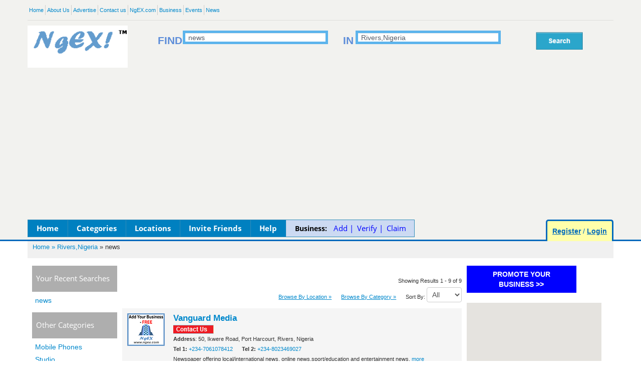

--- FILE ---
content_type: text/html; charset=UTF-8
request_url: https://www.ngex.com/bd/search?q=News%20&%20Media&serv=search&place=Rivers,Nigeria
body_size: 10397
content:
<!DOCTYPE HTML>
<html>
<head>
<meta charset="utf-8">
<meta name="viewport" content="width=device-width, initial-scale=1.0">
<title>news , Rivers,Nigeria | NgEX Nigeria Business Directory</title>
<meta name=”robots” content=”noindex”>
<meta name="description" content="Addresses and contact information of news  in Rivers,Nigeria" /> 
<meta name="keywords" content="addresses, yellowpages, find Nigerian companies, business addresses" />
<meta name=viewport content="width=device-width, initial-scale=1">
<meta property="og:type" content="website"/>
<meta property="og:title" content="news , Rivers,Nigeria | NgEX Nigeria Business Directory"/>
<meta property="og:url" content="https://www.ngex.com/bd/search?q=News%20&%20Media&serv=search&place=Rivers,Nigeria"/>
<meta property="og:image" content="http://www.ngex.com/bd/images/images_big.jpg"/>
<meta property="og:site_name" content="Global Directory of Nigerian Businesses | NgEX Business Directory"/>
<meta property="og:description" content="Addresses and contact information of news  in Rivers,Nigeria"/>
<meta property="fb:app_id" content="630183353707397"/>
<link href="css/global.css" rel="stylesheet" type="text/css">
<link href="/bd/css/main.css" rel="stylesheet" type="text/css">
<!--HTML 5 Js-->
<!-- Suggest START-->

<script   type="text/javascript" src="js/html5.js"></script>
<!-- Google Tag Manager -->
<script>(function(w,d,s,l,i){w[l]=w[l]||[];w[l].push({'gtm.start':
new Date().getTime(),event:'gtm.js'});var f=d.getElementsByTagName(s)[0],
j=d.createElement(s),dl=l!='dataLayer'?'&l='+l:'';j.async=true;j.src=
'https://www.googletagmanager.com/gtm.js?id='+i+dl;f.parentNode.insertBefore(j,f);
})(window,document,'script','dataLayer','GTM-5DC9DTZ');</script>
<!-- End Google Tag Manager -->

</head>
<body>
     <!-- Google Tag Manager (noscript) -->
<noscript><iframe src="https://www.googletagmanager.com/ns.html?id=GTM-5DC9DTZ"
height="0" width="0" style="display:none;visibility:hidden"></iframe></noscript>
<!-- End Google Tag Manager (noscript) -->

    <input type="hidden" id="user_location" value="Nigeria">
<!--Trabslate-->
<script language="javascript" type="text/javascript">
	function translated()
	{
		var trvalue = document.getElementById('select_language').value;
		if (trvalue!='')
		{
			//ob.href	=	"https://translate.google.com/translate?hl="+trvalue+"&u=https://www.ngex.com/bd_new/index.php";
			//window.location.href="https://translate.google.com/translate?hl="+trvalue+"&u=/index.php";
			var new_window ="https://translate.google.com/translate?hl="+trvalue+"&u="+location.href;
			window.open(new_window);
			return false;
		}
	}
	function translated2()
	{
		var trvalue = document.getElementById('select_language2').value;
		if (trvalue!='')
		{
			//ob.href	=	"https://translate.google.com/translate?hl="+trvalue+"&u=https://www.ngex.com/bd_new/index.php";
			//window.location.href="https://translate.google.com/translate?hl="+trvalue+"&u=/index.php";
			var new_window ="https://translate.google.com/translate?hl="+trvalue+"&u="+location.href;
			window.open(new_window);
			return false;
		}
	}
</script>

<!-- Facebook code  -->
    <div id="fb-root"></div>
    <script>
        (function (d, s, id) {
            var js, fjs = d.getElementsByTagName(s)[0];
            if (d.getElementById(id)) return;
            js = d.createElement(s); js.id = id;
            js.src = "//connect.facebook.net/en_US/sdk.js#xfbml=1&appId=425409477555880&version=v2.0";
            fjs.parentNode.insertBefore(js, fjs);
        }(document, 'script', 'facebook-jssdk'));
    </script>
<!-- Facebook code  -->


<div id="wrapper">
		<div class="popup-block" style="display:none;">
			<div class="popup-wrap">
				<div class="popup-frame">
					<a href="#" class="popup-close"></a>
					<div class="box-holder">
						<strong class="popup-logo">
							<a href="#"><img src="/bd/images/logo1.png" alt="NGEX"></a>
						</strong>
						<h1 class="login_div">Login</h1>
							<h1 class="signup_div" style="display:none;">Register</h1>
							<h1 class="forgot_div" style="display:none;">Forgot Password</h1>
						  <div class="login_div" id="buttonDiv"></div> 
					<!--	<a href="#" class="google-login">
							<img src="images/google.png" alt="google">
							Sign in with Google
						</a>
						<div class="or">
							<span class="bar">OR</span>
						</div>
						-->
							<h5 style="text-align:center; margin:0px; font-size:11px; display:none;color:red;" id="forgot_error">Please enter Correct email </h5>
							<h5 style="text-align:center; margin:0px; font-size:11px; display:none;color:green;" id="sucess_msg">Please check your email </h5>
						<h5 style="text-align:center; margin:0px; font-size:11px; display:none;color:red;" id="login_error">Invalid email / password </h5>
						<h5 style="text-align:center; margin:0px; font-size:11px; display:none;color:red;" id="signup_error_custom">Invalid email / password </h5>
                 <h5 style="text-align:center; margin:0px; font-size:11px; display:none" id="loginstatus">Please wait a moment.... </h5>
						<div class="field-holder login_div">
							<label><i class="fa fa-envelope-o"></i></label>
							<input type="text" id="usname" name="usname" placeholder="Enter email or phone number">
						</div>
							<div class="field-holder forgot_div" style="display:none;">
							<label><i class="fa fa-envelope-o"></i></label>
							<input type="text" id="email_forgot" name="email_forgot" placeholder="Enter email">
						</div>
						<div class="field-holder login_div">
							<label><i class="fa fa-shield"></i></label>
							<input type="password" name="pwd" id="pwd"  placeholder="Enter password">
						</div>
						
							<div class="field-holder signup_div" style="display:none;">
							<label><i class="fa fa-envelope-o"></i></label>
							<input type="text" id="r_email" name="r_email" placeholder="Enter email">
						</div>
							<div class="field-holder signup_div" style="display:none;">
							<label><i class="fa fa-shield"></i></label>
							<input type="password" name="r_password" id="r_password"  placeholder="Enter password">
						</div>
							<div class="field-holder signup_div" style="display:none;">
							<label><i class="fa fa-shield"></i></label>
							<input type="password" name="cr_password" id="cr_password"  placeholder="Enter confirm password">
						</div>
						<input style="display:none;" type="submit" value="Send password" class="btn-login forgot_div">
						<input type="submit" value="Login" class="btn-login submit_button login_div">
							<input type="submit" style="display:none;" value="Register" onclick="register_user()" class="btn-login  signup_div">
						<div class="link-holder">
							<a onclick="open_forgot_div()" style="cursor:pointer;">Forgot your Password?</a>
						</div>
						<p>Don't have an account? <a onclick="open_signup_div()" style="cursor:pointer;">Register Here</a></p>
					</div>
				</div>
			</div>
		</div>
		
	</div>
	<div id="Message1" class="popupM">
					<div>
						<span><p>Name</p><input name="nmerr1" id="nmerr1" type="text"/></span>
						<p><p>Telephone:</p> <input   name="emerr1" id="emerr1" type="text"/></p>
						<p><p>Email Address:</p> <input  name="tel" id="tel" type="text"/></p>
					</div>
					<textarea name="comerr1" id="comerr1" style="width:95%; min-height:100px; margin-top:10px;" ></textarea>
                   
					<a href="#" id="error_submit1">Submit</a>
                    
				</div>
<!--Wrapper Start-->
<div id="wrapper"> 
  <!--Header Start-->
  <header id="header">
    <div class="container">
      <div class="row-fluid"> 
        <!--Top Bar Start-->
        <div class="top-bar hidden-phone">
          <div class="top-bar-left">
            <ul>
			<li><a href="https://ngex.com/bd">Home</a></li>
                <li><a href="https://ngexglobal.com">About Us</a></li>
                <li><a href="https://ngex.com/advertise">Advertise</a></li>
               				<li><a href="https://ngexglobal.com/contact">Contact us</a></li>
				<li><a href="https://ngex.com">NgEX.com</a></li>
				<li><a href="https://ngex.com/business">Business</a></li>
				<li><a href="https://ngex.com/events">Events</a></li>
				<li><a href="https://ngex.com/news">News</a></li>
				
			</ul>
          </div>
         
        </div>
        <!--Top Bar End--> 
        <!--Logo Bar Start-->
        <div class="logo-bar"> 
			<div class="strong-div hidden-phone"><a href="https://ngex.com"><img src="https://ngex.com/lifestyles/images/ngexlogo.gif"/></a></div>
			<div  class="srch hidden-phone"><form method="get" id="frmsrch" action="search" onSubmit="return chkSearch();">
				<p>
					<h4 class="hidden-tablet srch-find">FIND</h4>
					<input type="text" placeholder="Company, product, keywords, etc" id="searchfor" name="q" value="news" />
					<h4  class="srch-in" >IN</h4>
					<input id="query" style="margin-left:-25px;" name="place" type="text" placeholder="Enter a location in Nigeria, USA or UK" value="Rivers,Nigeria" />
					<input type="image" style="float:right; margin-left:5px; margin-top:3px;cursor:pointer" src="images/search.png" />
				</p>
			</form></div>
			<div class="clearfix"></div>
			
            <div class="navbar navbar-inverse margin-none">
				
              <div class="navbar-inner bootstrap-bg-non"> 
				<a class="extra-menu" href="https://ngex.com">NgEX.com</a>
				<a class="extra-menu" href="https://ngexglobal.com">About Us</a>
				<a class="extra-menu" href="https://ngex.com/advertise">Advertise</a>
                <!-- Responsive Navbar Part 1: Button for triggering responsive navbar (not covered in tutorial). Include responsive CSS to utilize. -->
                <button type="button" class="btn btn-navbar" data-toggle="collapse" data-target=".nav-collapse"> More </button>
                <div class="nav-collapse collapse"> 
                  <!--Nav Start-->
                  <ul id="nav" class="pull-left">
                    <li><a href="https://ngex.com/bd">Home</a></li>
                    <li><a href="https://ngex.com/bd/categories">Categories</a></li>
                    <li><a href="https://ngex.com/bd/countries">Locations</a></li>
					<li><a href="https://ngex.com/bd/invite">Invite Friends</a></li>
					<li><a href="https://ngex.com/bd/help">Help</a></li>
                    <li class="nav-business"><span><span>Business:</span> <a href="https://ngex.com/add">Add |</a>  <a href="https://ngex.com/bd/login.php?v=verify">Verify |</a>  <a href="https://ngex.com/bd/claim/">Claim</a></span></li>
                  </ul>
                  <!--Nav End--> 
				  <div class="pull-right  hidden-phone hidden-tablet myaccount_div">
										<p><a  class="open-reg" href="https://ngex.com/bd/add_a_business">Register</a> / <a href="https://ngex.com/bd/login.php" style="cursor:pointer" class="open-login_ooo">Login</a></p>
									  </div>
                </div>
              </div>
            </div>
			
            			
			<div style="background-color:#FFF;" class="login hidden-phone hidden-desktop hidden-tablet">
			  <div class="hidden-phone">
				 <h5 style="text-align:center; margin:0px; font-size:11px; display:none;color:red;" id="login_error">Invalid email / password </h5>
                 <h5 style="text-align:center; margin:0px; font-size:11px; display:none" id="loginstatus">Please wait a moment.... </h5>
			  <form style="margin-bottom:0px;">
				  <table class="signin-table">
					<tbody>
						<tr> 
						  <td><strong>Email</strong> :</td>
						  <td><input class="input" name="usname" id="usname" value="" style="width:100%;" type="text"></td>
						</tr>
						<tr> 
						  <td><strong>Password</strong> :</td>
						  <td><input class="input" name="pwd" id="pwd" value="" style="width:100%;" type="password"></td>
						</tr>
					   <tr> 
						  <td colspan="2" align="center">
							<input style="width:50%; height:30px;" id="submit_button" name="Sub" value="Login"  align="middle" type="button"/><span id="pre_loader"></span>
							</td>
						</tr>
					</tbody>
				  </table>
			  </form>
			  <table style="margin-top:10px" width="100%" cellpadding="0" cellspacing="0">
				<tbody>
				  <tr>
					<td class="td-reg">Don't have an account? </br><a href="http://www.ngex.com/bd/add_a_business/">Register now!</a></td>
					<td class="td-reg" align="right">Forgot your password? </br> <a href="http://www.ngex.com/bd/_forgot_password.php">Click here</a></td>
				  </tr>
				</tbody>
			  </table>
			  </div>
			  <div class="hidden-desktop hidden-tablet">
				<div class="login-partners">
					<h4>Login With:</h4>
					<img src="images/fb-login.png">
					<img src="images/tweeter-login.png">
					<img src="images/google-login.png">
				</div>
				<img class="OR" src="images/OR.png"/>
				 <h5 style="text-align:center; margin:0px; color:red; font-size:11px;">Invalid email / password </h5>
				<input class="input" placeholder="Enter Email" name="usname" id="usname1" value="" style="width:90%; height:30px;" type="text">
				<input class="input" placeholder="Enter Password" name="pwd" id="pwd1" value="" style="width:90%; height:30px;" type="password">
				<input style="width:90%; display:table; height:30px; margin:auto; background-color:#0080C0; color:#FFF;" name="Sub" value="Login"  align="middle" type="button"/>
				
				<table style="margin-top:10px" width="100%" cellpadding="0" cellspacing="0">
				<tbody>
				  <tr>
					<td class="td-reg"><a class="login-btn" href="#">Register now!</a></td>
					<td class="td-reg" align="right"><a style="color:blue; font-size:13px;" href="#">Forgot password? </a></td>
				  </tr>
				</tbody>
			  </table>
			  
			  </div>
			  
			</div>
            
			<div class="clearfix"></div>
		  <!--Mobile only-->
		  <div class="hidden-desktop hidden-tablet search-srch sdsearch-srch-jquery"><form method="get" id="frmsrch_m" action="search">
<!--Mobile only-->
<div class="hidden-desktop hidden-tablet search-srch sdsearch-srch-jquery">
 <div class="strong-div hidden-desktop hidden-tablet"><a href="https://www.ngex.com"><img src="https://www.ngex.com/lifestyles/images/ngexlogo.gif"></a></div>
 <div class="srch">
  <input type="text" style="height:46px;" placeholder="Enter company, product, service, etc" id="searchfor_m" name="q" value="news" />
  <input type="text" style="height:46px;" placeholder="Enter a Location" id="query_m" name="place" value="Rivers,Nigeria" />
 </div>
 <div onClick="$('#frmsrch_m').submit()"><p>S<br> E<br> A<br>R<br>C<br>H</p></div>
</div>
<script language="javascript">
$('#frmsrch_m').keypress(function (e) {
  if (e.keyCode == 13) {
    $('#frmsrch_m').submit();
  } else {
    // your code here...
  }
});
</script>
<!--Mobile only-->
</form></div>
		  <!--Mobile only-->
        </div>
        <!--Logo Bar End--> 
      </div>
    </div>
  </header>
  <!--Headre End--> 

  <div class="container">
	  <div class="hidden-phone" style="width:100%; padding:2px 10px; background-color:#F0F0F0; margin-bottom:15px;">
		<p style="font-size:0.9em;"><a href="https://ngex.com/bd">Home » </a><a href="http://www.ngex.com/bd/search?q=news&place=Rivers,Nigeria&x=&y=">Rivers,Nigeria</a> &raquo; news</p>
	  </div>
  <!--Main Start-->
  <div id="main">
        
    	 <!--Home Content Start-->
    <section class="search-content hidden-phone">
      <div class="container">
        <div class="row-fluid">
		<!--Sidebar Area Start-->		
		 <div class="span2 sidebars hidden-tablet">
			<!--Recent searches-->
			<div class="recent-searches">
				<div class="heading">
				  <h3>Your Recent Searches</h3>
				</div>
				<div class="the-body">
					<ul>
						<li><a href="https://ngex.com/bd/search?q=news&place=Rivers,Nigeria">news</a></li>
					</ul>
				</div>
			</div>
			<!--Other Categories-->
			<div class="other-category">
				<div class="heading">
				  <h3>Other Categories</h3>
				</div>
				<div class="the-body">
					<ul>
											<li><a href="http://www.ngex.com/bd/c/Mobile Phones/">Mobile Phones</a></li>
                        						<li><a href="http://www.ngex.com/bd/c/Studio/">Studio</a></li>
                        						<li><a href="http://www.ngex.com/bd/c/Telecommunications & Phones/">Telecommunications & Phones</a></li>
                        						<li><a href="http://www.ngex.com/bd/c/Tobacco/">Tobacco</a></li>
                        						<li><a href="http://www.ngex.com/bd/c/Market/">Market</a></li>
                        					</ul>
				</div>
				<div class="clearfix"></div>
				<a style="float:right; margin-right:15px; position:relative; bottom:10px" href="http://www.ngex.com/bd/categories/">More..</a>
				<div class="clearfix"></div>
			</div>
			
			<!--Services-->
			<div class="services tabled">
				<div class="heading">
				  <h3>Services</h3>
				</div>
				<div class="the-body">
					<ul>
						<li><a href="https://www.ngexglobal.com">What We Do</a></li>
						
						
					</ul>
				</div>
			</div>
			
			<!--Guides-->
			<div class="guides tabled">
				<div class="heading">
				  <h3>Guides</h3>
				</div>
				<div class="the-body">
					<ul>
						
						<li><a href="https://ngexglobal.com/contact">Contact Us</a></li>
					</ul>
				</div>
			</div>
			<div align="center" style="margin:20px 0px 0px 0px">
			<!-- NEW REVIVE CODE STARTS OLD ZONE: 76-->
			<!-- Revive Adserver Asynchronous JS Tag - Generated with Revive Adserver v5.3.1 -->
<ins data-revive-zoneid="13" data-revive-id="23fdd21d95acf6aaa93c2c4e4854ff76"></ins>
<script async src="//adserver.ngexbiz.com/www/delivery/asyncjs.php"></script>
<!-- NEW REVIVE CODE STARTS OLD ZONE: 76-->
			</div>
		  </div>
          <!--Content Area Start-->
          <div style="overflow:hidden;" class="span8">
              	
			
			 
			
			<div class="banner-long">
			<!-- NEW REVIVE CODE STARTS OLD ZONE: 78-->
<!-- Revive Adserver Asynchronous JS Tag 2022 - Generated with Revive Adserver v5.3.1 -->
					 <div align="center" style="margin-top:20px; margin-bottom: 0; text-align:center">
        <div id="revive-responsive-top" style="display: block; text-align: center;">
  <script type="text/javascript">
 
    adUnit   = document.getElementById("revive-responsive-top");
    adWidth  = adUnit.offsetWidth;
 
    if ( adWidth >= 728 ) {
      /* Leaderboard 728x90 */
       adUnit.innerHTML = '<ins data-revive-zoneid="16" data-revive-id="23fdd21d95acf6aaa93c2c4e4854ff76"></ins>';
    } else {
      /* Square (Mobile) Banner 300x250 */
      adUnit.innerHTML = '<ins data-revive-zoneid="10" data-revive-id="23fdd21d95acf6aaa93c2c4e4854ff76"></ins>';
    } 
   
  </script>
  <script async src="//adserver.ngexbiz.com/www/delivery/asyncjs.php"></script>
</div>
      </div>
					<!-- NEW REVIVE CODE ENDS OLD ZONE: 78-->	
	</div>
		
			<div>
				<span>
										<div class="clearfix"></div>
									</span>
			</div>
            			<div class="clearfix"></div>
			<div class="result-pages">
				<span>
					<span style="float:left">
						                        <div class="pagination"></div>
					</span>
					<span style="float:right; font-size:0.8em;">
						Showing Results 1 - 9 of 9					</span>
				<span>
			</div>
			<div class="clearfix"></div>
			<div class="search-sorts">
				<span>
					<span><a href="#">Browse By Location »</a></span>
					<span><a href="#">Browse By Category »</a></span>
					<span>
						Sort By:
						<select>
							<option>
								All
							</option>
							<option>
								A-Z
							</option>
							<option>
								Z-A
							</option>
						</select>
					</span>
				</span>
			</div>
				<div class="clearfix"></div>
				
			<div class="clearfix"></div>
			<div class="results" >
				<div class="the-body">
					<div style="overflow:hidden; float:left; width:12%; "><a href="https://www.ngex.com/bd/b/Vanguard-Media_4-Port-Harcourt-Rivers-Nigeria"><img src="http://www.ngex.com/bd/images/images.jpg"></a></div>
					<div style="overflow:hidden; width:86%; float:right;font-style:normal !important;">
						<h4><a class="link_business" attr-id="bid5148cc619ad7b" href="https://www.ngex.com/bd/b/Vanguard-Media_4-Port-Harcourt-Rivers-Nigeria">Vanguard Media</a></h4>
						<a class="htmlcontactus pop1"><img src="../bd/images/contact_us.png" border=0 /></a>&nbsp;						<div class="clearfix"></div>
						<p><strong>Address</strong>: 50, Ikwere Road, Port Harcourt, Rivers, Nigeria</p>
						<span>
<p>
    <strong>Tel 1:</strong> <a href="tel:+2347061078412">+234-7061078412</a> &nbsp;&nbsp;&nbsp;&nbsp; 
    <strong>Tel 2:</strong> <a href="tel:+2348023469027">+234-8023469027</a> &nbsp;&nbsp;&nbsp;&nbsp; 
    </p>
  						</span>
						<div class="clearfix"></div>
						<p>Newspaper offering local/international news, online news,sport/education and entertainment news.&nbsp;<a href="https://www.ngex.com/bd/b/Vanguard-Media_4-Port-Harcourt-Rivers-Nigeria" class="more">more</a></p>
					</div>
				</div>
				<div class="clearfix"></div>
				<div class="the-foot">
				   
				   
					<a target="_blank" href="https://maps.google.com/maps?daddr=9.0521039,7.4968282"><span>
					    
						<img src="images/search-ico.png"/>
						Directions
					</span></a>
															<a href="http://www.ngex.com/bd/emailform.php?bid=bid5148cc619ad7b&place=Rivers,Nigeria&q=news "><span><img src="https://www.ngex.com/bd/images/img-email.jpg" align="absmiddle" alt="" /> Email</span></a>
                    					<a href="http://www.ngex.com/bd/htmlerror_tell.php?bid=bid5148cc619ad7b"><span><img src="https://www.ngex.com/bd/images/img-error.jpg" align="absmiddle" alt="" /> Error? tell us</span></a>
					<a href="http://www.ngex.com/bd/_claim_business.php?business_id=bid5148cc619ad7b"  ><span><img src="https://www.ngex.com/bd/images/img-claim.jpg" align="absmiddle" alt="" border="0" /> Claim this business</span></a>
				</div>
			</div>
            		
			<div style="text-align:center" class="text-add">
				<!-- NEW REVIVE CODE STARTS OLD ZONE: 78-->
<!-- Revive Adserver Asynchronous JS Tag 2022 - Generated with Revive Adserver v5.3.1 -->
					 <div align="center" style="margin-top:20px; margin-bottom: 0; text-align:center">
        <div id="revive-responsive-top" style="display: block; text-align: center;">
  <script type="text/javascript">
 
    adUnit   = document.getElementById("revive-responsive-top");
    adWidth  = adUnit.offsetWidth;
 
    if ( adWidth >= 728 ) {
      /* Leaderboard 728x90 */
       adUnit.innerHTML = '<ins data-revive-zoneid="16" data-revive-id="23fdd21d95acf6aaa93c2c4e4854ff76"></ins>';
    } else {
      /* Square (Mobile) Banner 300x250 */
      adUnit.innerHTML = '<ins data-revive-zoneid="10" data-revive-id="23fdd21d95acf6aaa93c2c4e4854ff76"></ins>';
    } 
   
  </script>
  <script async src="//adserver.ngexbiz.com/www/delivery/asyncjs.php"></script>
</div>
      </div>
					<!-- NEW REVIVE CODE ENDS OLD ZONE: 78-->
			</div>
            			<div class="results" >
				<div class="the-body">
					<div style="overflow:hidden; float:left; width:12%; "><a href="https://www.ngex.com/bd/b/Daily-Trust_6-Port-Harcourt-Rivers-Nigeria"><img src="http://www.ngex.com/bd/images/images.jpg"></a></div>
					<div style="overflow:hidden; width:86%; float:right;font-style:normal !important;">
						<h4><a class="link_business" attr-id="bid5272585a3452a" href="https://www.ngex.com/bd/b/Daily-Trust_6-Port-Harcourt-Rivers-Nigeria">Daily Trust</a></h4>
						<a class="htmlcontactus pop1"><img src="../bd/images/contact_us.png" border=0 /></a>&nbsp;						<div class="clearfix"></div>
						<p><strong>Address</strong>: 24, Ikwerre Road, Port Harcourt, Rivers, Nigeria</p>
						<span>
						</span>
						<div class="clearfix"></div>
						<p>This is a newspaper company in Nigeria,it is one of the most popular newspaper in Nigeria today.&nbsp;<a href="https://www.ngex.com/bd/b/Daily-Trust_6-Port-Harcourt-Rivers-Nigeria" class="more">more</a></p>
					</div>
				</div>
				<div class="clearfix"></div>
				<div class="the-foot">
				   
				   
					<a target="_blank" href="https://maps.google.com/maps?daddr=9.0521039,7.4968282"><span>
					    
						<img src="images/search-ico.png"/>
						Directions
					</span></a>
															<a href="http://www.ngex.com/bd/emailform.php?bid=bid5272585a3452a&place=Rivers,Nigeria&q=news "><span><img src="https://www.ngex.com/bd/images/img-email.jpg" align="absmiddle" alt="" /> Email</span></a>
                    					<a href="http://www.ngex.com/bd/htmlerror_tell.php?bid=bid5272585a3452a"><span><img src="https://www.ngex.com/bd/images/img-error.jpg" align="absmiddle" alt="" /> Error? tell us</span></a>
					<a href="http://www.ngex.com/bd/_claim_business.php?business_id=bid5272585a3452a"  ><span><img src="https://www.ngex.com/bd/images/img-claim.jpg" align="absmiddle" alt="" border="0" /> Claim this business</span></a>
				</div>
			</div>
            			<div class="results" >
				<div class="the-body">
					<div style="overflow:hidden; float:left; width:12%; "><a href="https://www.ngex.com/bd/b/The-Hard-Truth-News-Port-Harcourt-Rivers-Nigeria"><img src="http://www.ngex.com/bd/images/images.jpg"></a></div>
					<div style="overflow:hidden; width:86%; float:right;font-style:normal !important;">
						<h4><a class="link_business" attr-id="bid4fcef37ac5711" href="https://www.ngex.com/bd/b/The-Hard-Truth-News-Port-Harcourt-Rivers-Nigeria">The Hard Truth <span class="highlightText">News</span></a></h4>
						<a class="htmlcontactus pop1"><img src="../bd/images/contact_us.png" border=0 /></a>&nbsp;						<div class="clearfix"></div>
						<p><strong>Address</strong>: 8, Hospital Road, Port Harcourt, Rivers, Nigeria</p>
						<span>
<p>
    <strong>Tel 1:</strong> <a href="tel:+23484487365">+234-84487365</a> &nbsp;&nbsp;&nbsp;&nbsp; 
    <strong>Tel 2:</strong> <a href="tel:+23484754389">+234-84754389</a> &nbsp;&nbsp;&nbsp;&nbsp; 
    <strong>Tel 3:</strong> <a href="tel:+2348023241986">+234-8023241986</a> &nbsp;&nbsp;&nbsp;&nbsp; 
    <strong>Tel 4:</strong> <a href="tel:+2348067971914">+234-8067971914</a> &nbsp;&nbsp;&nbsp;&nbsp; 
    </p>
  						</span>
						<div class="clearfix"></div>
						<p>&nbsp;<a href="https://www.ngex.com/bd/b/The-Hard-Truth-News-Port-Harcourt-Rivers-Nigeria" class="more">more</a></p>
					</div>
				</div>
				<div class="clearfix"></div>
				<div class="the-foot">
				   
				   
					<a target="_blank" href="https://maps.google.com/maps?daddr=9.0521039,7.4968282"><span>
					    
						<img src="images/search-ico.png"/>
						Directions
					</span></a>
															<a href="http://www.ngex.com/bd/emailform.php?bid=bid4fcef37ac5711&place=Rivers,Nigeria&q=news "><span><img src="https://www.ngex.com/bd/images/img-email.jpg" align="absmiddle" alt="" /> Email</span></a>
                    					<a href="http://www.ngex.com/bd/htmlerror_tell.php?bid=bid4fcef37ac5711"><span><img src="https://www.ngex.com/bd/images/img-error.jpg" align="absmiddle" alt="" /> Error? tell us</span></a>
					<a href="http://www.ngex.com/bd/_claim_business.php?business_id=bid4fcef37ac5711"  ><span><img src="https://www.ngex.com/bd/images/img-claim.jpg" align="absmiddle" alt="" border="0" /> Claim this business</span></a>
				</div>
			</div>
            			<div class="results" >
				<div class="the-body">
					<div style="overflow:hidden; float:left; width:12%; "><a href="https://www.ngex.com/bd/b/Cool-FM_3-Port-Harcourt-Rivers-Nigeria"><img src="http://www.ngex.com/bd/images/images.jpg"></a></div>
					<div style="overflow:hidden; width:86%; float:right;font-style:normal !important;">
						<h4><a class="link_business" attr-id="bid550dca382b272" href="https://www.ngex.com/bd/b/Cool-FM_3-Port-Harcourt-Rivers-Nigeria">Cool FM</a></h4>
						<a class="htmlcontactus pop1"><img src="../bd/images/contact_us.png" border=0 /></a>&nbsp;						<div class="clearfix"></div>
						<p><strong>Address</strong>: 16, East-west Highway, Port Harcourt, Rivers, Nigeria</p>
						<span>
<p>
    <strong>Tel 1:</strong> <a href="tel:+23484901489">+234-84901489</a> &nbsp;&nbsp;&nbsp;&nbsp; 
    <strong>Tel 2:</strong> <a href="tel:+23484460959">+234-84460959</a> &nbsp;&nbsp;&nbsp;&nbsp; 
    <strong>Tel 3:</strong> <a href="tel:+23484901485">+234-84901485</a> &nbsp;&nbsp;&nbsp;&nbsp; 
    <strong>Tel 4:</strong> <a href="tel:+23484901486">+234-84901486</a> &nbsp;&nbsp;&nbsp;&nbsp; 
    </p>
  						</span>
						<div class="clearfix"></div>
						<p><p>Provide latest broadcast on entertainment news, sports, jokes and music.</p>
&nbsp;<a href="https://www.ngex.com/bd/b/Cool-FM_3-Port-Harcourt-Rivers-Nigeria" class="more">more</a></p>
					</div>
				</div>
				<div class="clearfix"></div>
				<div class="the-foot">
				   
				   
					<a target="_blank" href="https://maps.google.com/maps?daddr=9.0521039,7.4968282"><span>
					    
						<img src="images/search-ico.png"/>
						Directions
					</span></a>
															<a href="http://www.ngex.com/bd/emailform.php?bid=bid550dca382b272&place=Rivers,Nigeria&q=news "><span><img src="https://www.ngex.com/bd/images/img-email.jpg" align="absmiddle" alt="" /> Email</span></a>
                    					<a href="http://www.ngex.com/bd/htmlerror_tell.php?bid=bid550dca382b272"><span><img src="https://www.ngex.com/bd/images/img-error.jpg" align="absmiddle" alt="" /> Error? tell us</span></a>
					<a href="http://www.ngex.com/bd/_claim_business.php?business_id=bid550dca382b272"  ><span><img src="https://www.ngex.com/bd/images/img-claim.jpg" align="absmiddle" alt="" border="0" /> Claim this business</span></a>
				</div>
			</div>
            		
			<div style="text-align:center" class="text-add">
				<!-- NEW REVIVE CODE STARTS OLD ZONE: 78-->
<!-- Revive Adserver Asynchronous JS Tag 2022 - Generated with Revive Adserver v5.3.1 -->
					 <div align="center" style="margin-top:20px; margin-bottom: 0; text-align:center">
        <div id="revive-responsive-top" style="display: block; text-align: center;">
  <script type="text/javascript">
 
    adUnit   = document.getElementById("revive-responsive-top");
    adWidth  = adUnit.offsetWidth;
 
    if ( adWidth >= 728 ) {
      /* Leaderboard 728x90 */
       adUnit.innerHTML = '<ins data-revive-zoneid="16" data-revive-id="23fdd21d95acf6aaa93c2c4e4854ff76"></ins>';
    } else {
      /* Square (Mobile) Banner 300x250 */
      adUnit.innerHTML = '<ins data-revive-zoneid="10" data-revive-id="23fdd21d95acf6aaa93c2c4e4854ff76"></ins>';
    } 
   
  </script>
  <script async src="//adserver.ngexbiz.com/www/delivery/asyncjs.php"></script>
</div>
      </div>
					<!-- NEW REVIVE CODE ENDS OLD ZONE: 78-->
			</div>
            			<div class="results" >
				<div class="the-body">
					<div style="overflow:hidden; float:left; width:12%; "><a href="https://www.ngex.com/bd/b/Alabodavo-Port-Harcourt-Rivers-Nigeria"><img src="http://www.ngex.com/bd/images/images.jpg"></a></div>
					<div style="overflow:hidden; width:86%; float:right;font-style:normal !important;">
						<h4><a class="link_business" attr-id="bid53bd9b9bee33a" href="https://www.ngex.com/bd/b/Alabodavo-Port-Harcourt-Rivers-Nigeria">Alabodavo</a></h4>
						<a class="htmlcontactus pop1"><img src="../bd/images/contact_us.png" border=0 /></a>&nbsp;						<div class="clearfix"></div>
						<p><strong>Address</strong>: 41, Wogu Street, Port Harcourt, Rivers, Nigeria</p>
						<span>
<p>
    <strong>Tel 1:</strong> <a href="tel:+2347067425770">+234-7067425770</a> &nbsp;&nbsp;&nbsp;&nbsp; 
    </p>
  						</span>
						<div class="clearfix"></div>
						<p>One of Nigeria's biggest Information & Discussion Website for sports, politics, entertainment & more&nbsp;<a href="https://www.ngex.com/bd/b/Alabodavo-Port-Harcourt-Rivers-Nigeria" class="more">more</a></p>
					</div>
				</div>
				<div class="clearfix"></div>
				<div class="the-foot">
				   
				   
					<a target="_blank" href="https://maps.google.com/maps?daddr=9.0521039,7.4968282"><span>
					    
						<img src="images/search-ico.png"/>
						Directions
					</span></a>
															<a href="http://www.ngex.com/bd/emailform.php?bid=bid53bd9b9bee33a&place=Rivers,Nigeria&q=news "><span><img src="https://www.ngex.com/bd/images/img-email.jpg" align="absmiddle" alt="" /> Email</span></a>
                    					<a href="http://www.ngex.com/bd/htmlerror_tell.php?bid=bid53bd9b9bee33a"><span><img src="https://www.ngex.com/bd/images/img-error.jpg" align="absmiddle" alt="" /> Error? tell us</span></a>
					<a href="http://www.ngex.com/bd/_claim_business.php?business_id=bid53bd9b9bee33a"  ><span><img src="https://www.ngex.com/bd/images/img-claim.jpg" align="absmiddle" alt="" border="0" /> Claim this business</span></a>
				</div>
			</div>
            			<div class="results" >
				<div class="the-body">
					<div style="overflow:hidden; float:left; width:12%; "><a href="https://www.ngex.com/bd/b/Love-FM-Port-Harcourt-Rivers-Nigeria"><img src="http://www.ngex.com/bd/images/images.jpg"></a></div>
					<div style="overflow:hidden; width:86%; float:right;font-style:normal !important;">
						<h4><a class="link_business" attr-id="bid550dbfad9eba3" href="https://www.ngex.com/bd/b/Love-FM-Port-Harcourt-Rivers-Nigeria">Love FM</a></h4>
												<div class="clearfix"></div>
						<p><strong>Address</strong>: 34, Old Aba Road, Port Harcourt, Rivers, Nigeria</p>
						<span>
<p>
    <strong>Tel 1:</strong> <a href="tel:+2348032034028">+234-8032034028</a> &nbsp;&nbsp;&nbsp;&nbsp; 
    </p>
  						</span>
						<div class="clearfix"></div>
						<p><p>Radio station (97.7FM) broadcasting news, entertainment, lifestyle, current affairs and music.</p>
&nbsp;<a href="https://www.ngex.com/bd/b/Love-FM-Port-Harcourt-Rivers-Nigeria" class="more">more</a></p>
					</div>
				</div>
				<div class="clearfix"></div>
				<div class="the-foot">
				   
				   
					<a target="_blank" href="https://maps.google.com/maps?daddr=9.0521039,7.4968282"><span>
					    
						<img src="images/search-ico.png"/>
						Directions
					</span></a>
															<a href="http://www.ngex.com/bd/htmlerror_tell.php?bid=bid550dbfad9eba3"><span><img src="https://www.ngex.com/bd/images/img-error.jpg" align="absmiddle" alt="" /> Error? tell us</span></a>
					<a href="http://www.ngex.com/bd/_claim_business.php?business_id=bid550dbfad9eba3"  ><span><img src="https://www.ngex.com/bd/images/img-claim.jpg" align="absmiddle" alt="" border="0" /> Claim this business</span></a>
				</div>
			</div>
            			<div class="results" >
				<div class="the-body">
					<div style="overflow:hidden; float:left; width:12%; "><a href="https://www.ngex.com/bd/b/Nigerian-Television-Authority_22-Port-Harcourt-Rivers-Nigeria"><img src="http://www.ngex.com/bd/images/images.jpg"></a></div>
					<div style="overflow:hidden; width:86%; float:right;font-style:normal !important;">
						<h4><a class="link_business" attr-id="bid4ea8cad21631a" href="https://www.ngex.com/bd/b/Nigerian-Television-Authority_22-Port-Harcourt-Rivers-Nigeria">Nigerian Television Authority</a></h4>
												<div class="clearfix"></div>
						<p><strong>Address</strong>: Choba Road, Port Harcourt, Rivers, Nigeria</p>
						<span>
<p>
    <strong>Tel 1:</strong> <a href="tel:+23484332140">+234-84332140</a> &nbsp;&nbsp;&nbsp;&nbsp; 
    <strong>Tel 2:</strong> <a href="tel:+23484331811">+234-84331811</a> &nbsp;&nbsp;&nbsp;&nbsp; 
    </p>
  						</span>
						<div class="clearfix"></div>
						<p>Government owned. Provides broadcast & network TV services in Nigeria.&nbsp;<a href="https://www.ngex.com/bd/b/Nigerian-Television-Authority_22-Port-Harcourt-Rivers-Nigeria" class="more">more</a></p>
					</div>
				</div>
				<div class="clearfix"></div>
				<div class="the-foot">
				   
				   
					<a target="_blank" href="https://maps.google.com/maps?daddr=9.0521039,7.4968282"><span>
					    
						<img src="images/search-ico.png"/>
						Directions
					</span></a>
															<a href="http://www.ngex.com/bd/htmlerror_tell.php?bid=bid4ea8cad21631a"><span><img src="https://www.ngex.com/bd/images/img-error.jpg" align="absmiddle" alt="" /> Error? tell us</span></a>
					<a href="http://www.ngex.com/bd/_claim_business.php?business_id=bid4ea8cad21631a"  ><span><img src="https://www.ngex.com/bd/images/img-claim.jpg" align="absmiddle" alt="" border="0" /> Claim this business</span></a>
				</div>
			</div>
            		
			<div style="text-align:center" class="text-add">
				<!-- NEW REVIVE CODE STARTS OLD ZONE: 78-->
<!-- Revive Adserver Asynchronous JS Tag 2022 - Generated with Revive Adserver v5.3.1 -->
					 <div align="center" style="margin-top:20px; margin-bottom: 0; text-align:center">
        <div id="revive-responsive-top" style="display: block; text-align: center;">
  <script type="text/javascript">
 
    adUnit   = document.getElementById("revive-responsive-top");
    adWidth  = adUnit.offsetWidth;
 
    if ( adWidth >= 728 ) {
      /* Leaderboard 728x90 */
       adUnit.innerHTML = '<ins data-revive-zoneid="16" data-revive-id="23fdd21d95acf6aaa93c2c4e4854ff76"></ins>';
    } else {
      /* Square (Mobile) Banner 300x250 */
      adUnit.innerHTML = '<ins data-revive-zoneid="10" data-revive-id="23fdd21d95acf6aaa93c2c4e4854ff76"></ins>';
    } 
   
  </script>
  <script async src="//adserver.ngexbiz.com/www/delivery/asyncjs.php"></script>
</div>
      </div>
					<!-- NEW REVIVE CODE ENDS OLD ZONE: 78-->
			</div>
            			<div class="results" >
				<div class="the-body">
					<div style="overflow:hidden; float:left; width:12%; "><a href="https://www.ngex.com/bd/b/Supreme-Magazine-Port-Harcourt-Rivers-Nigeria"><img src="http://www.ngex.com/bd/images/images.jpg"></a></div>
					<div style="overflow:hidden; width:86%; float:right;font-style:normal !important;">
						<h4><a class="link_business" attr-id="bid534f635c26bb2" href="https://www.ngex.com/bd/b/Supreme-Magazine-Port-Harcourt-Rivers-Nigeria">Supreme Magazine</a></h4>
						<a class="htmlcontactus pop1"><img src="../bd/images/contact_us.png" border=0 /></a>&nbsp;						<div class="clearfix"></div>
						<p><strong>Address</strong>: 77b, Woji Road, Port Harcourt, Rivers, Nigeria</p>
						<span>
<p>
    <strong>Tel 1:</strong> <a href="tel:+2348107601636">+234-8107601636</a> &nbsp;&nbsp;&nbsp;&nbsp; 
    <strong>Tel 2:</strong> <a href="tel:+2348033163475">+234-8033163475</a> &nbsp;&nbsp;&nbsp;&nbsp; 
    <strong>Tel 3:</strong> <a href="tel:+2348099302641">+234-8099302641</a> &nbsp;&nbsp;&nbsp;&nbsp; 
    </p>
  						</span>
						<div class="clearfix"></div>
						<p>A bimonthly magazine that celebrates people, events and brands and very popular in PH, SA & Malaysia&nbsp;<a href="https://www.ngex.com/bd/b/Supreme-Magazine-Port-Harcourt-Rivers-Nigeria" class="more">more</a></p>
					</div>
				</div>
				<div class="clearfix"></div>
				<div class="the-foot">
				   
				   
					<a target="_blank" href="https://maps.google.com/maps?daddr=9.0521039,7.4968282"><span>
					    
						<img src="images/search-ico.png"/>
						Directions
					</span></a>
															<a href="http://www.ngex.com/bd/emailform.php?bid=bid534f635c26bb2&place=Rivers,Nigeria&q=news "><span><img src="https://www.ngex.com/bd/images/img-email.jpg" align="absmiddle" alt="" /> Email</span></a>
                    					<a href="http://www.ngex.com/bd/htmlerror_tell.php?bid=bid534f635c26bb2"><span><img src="https://www.ngex.com/bd/images/img-error.jpg" align="absmiddle" alt="" /> Error? tell us</span></a>
					<a href="http://www.ngex.com/bd/_claim_business.php?business_id=bid534f635c26bb2"  ><span><img src="https://www.ngex.com/bd/images/img-claim.jpg" align="absmiddle" alt="" border="0" /> Claim this business</span></a>
				</div>
			</div>
            			<div class="results" >
				<div class="the-body">
					<div style="overflow:hidden; float:left; width:12%; "><a href="https://www.ngex.com/bd/b/Entagon-Media-Group-Etche-Rivers-Nigeria"><img src="http://www.ngex.com/bd/images/images.jpg"></a></div>
					<div style="overflow:hidden; width:86%; float:right;font-style:normal !important;">
						<h4><a class="link_business" attr-id="bid5603b4cee92f7" href="https://www.ngex.com/bd/b/Entagon-Media-Group-Etche-Rivers-Nigeria">Entagon Media Group</a></h4>
						<a class="htmlcontactus pop1"><img src="../bd/images/contact_us.png" border=0 /></a>&nbsp;						<div class="clearfix"></div>
						<p><strong>Address</strong>: Otamiri Road, Etche, Rivers, Nigeria</p>
						<span>
<p>
    <strong>Tel 1:</strong> <a href="tel:+2348080696943">+234-8080696943</a> &nbsp;&nbsp;&nbsp;&nbsp; 
    <strong>Tel 2:</strong> <a href="tel:+2347062332449">+234-7062332449</a> &nbsp;&nbsp;&nbsp;&nbsp; 
    <strong>Tel 3:</strong> <a href="tel:+2348180839486">+234-8180839486</a> &nbsp;&nbsp;&nbsp;&nbsp; 
    <strong>Tel 4:</strong> <a href="tel:+2348080696943">+234-8080696943</a> &nbsp;&nbsp;&nbsp;&nbsp; 
    </p>
  						</span>
						<div class="clearfix"></div>
						<p>Producer of the daily AfrikanTombell news and also offer branding and advertising services. &nbsp;<a href="https://www.ngex.com/bd/b/Entagon-Media-Group-Etche-Rivers-Nigeria" class="more">more</a></p>
					</div>
				</div>
				<div class="clearfix"></div>
				<div class="the-foot">
				   
				   
					<a target="_blank" href="https://maps.google.com/maps?daddr=9.0521039,7.4968282"><span>
					    
						<img src="images/search-ico.png"/>
						Directions
					</span></a>
															<a href="http://www.ngex.com/bd/emailform.php?bid=bid5603b4cee92f7&place=Rivers,Nigeria&q=news "><span><img src="https://www.ngex.com/bd/images/img-email.jpg" align="absmiddle" alt="" /> Email</span></a>
                    					<a href="http://www.ngex.com/bd/htmlerror_tell.php?bid=bid5603b4cee92f7"><span><img src="https://www.ngex.com/bd/images/img-error.jpg" align="absmiddle" alt="" /> Error? tell us</span></a>
					<a href="http://www.ngex.com/bd/_claim_business.php?business_id=bid5603b4cee92f7"  ><span><img src="https://www.ngex.com/bd/images/img-claim.jpg" align="absmiddle" alt="" border="0" /> Claim this business</span></a>
				</div>
			</div>
            			<div class="result-pages">
				<span>
					<span style="float:left">
                        <div class="pagination"></div>
					</span>
					<span style="float:right; font-size:0.85em;">
						Showing Results 1 - 9 of 9					</span>
				<span>
			</div>
			<div class="search-sorts">
				<span>
					<span><a href="#">Browse By Location »</a></span>
					<span><a href="#">Browse By Category »</a></span>
					<span>
						Sort By:
						<select>
							<option>
								All
							</option>
							<option>
								A-Z
							</option>
							<option>
								Z-A
							</option>
						</select>
					</span>
				</span>
			</div>
            			<!--Adds-->
			
			<div class="banner-long">
			<!-- NEW REVIVE CODE STARTS OLD ZONE: 78-->
<!-- Revive Adserver Asynchronous JS Tag 2022 - Generated with Revive Adserver v5.3.1 -->
					 <div align="center" style="margin-top:20px; margin-bottom: 0; text-align:center">
        <div id="revive-responsive-top" style="display: block; text-align: center;">
  <script type="text/javascript">
 
    adUnit   = document.getElementById("revive-responsive-top");
    adWidth  = adUnit.offsetWidth;
 
    if ( adWidth >= 728 ) {
      /* Leaderboard 728x90 */
       adUnit.innerHTML = '<ins data-revive-zoneid="16" data-revive-id="23fdd21d95acf6aaa93c2c4e4854ff76"></ins>';
    } else {
      /* Square (Mobile) Banner 300x250 */
      adUnit.innerHTML = '<ins data-revive-zoneid="10" data-revive-id="23fdd21d95acf6aaa93c2c4e4854ff76"></ins>';
    } 
   
  </script>
  <script async src="//adserver.ngexbiz.com/www/delivery/asyncjs.php"></script>
</div>
      </div>
					<!-- NEW REVIVE CODE ENDS OLD ZONE: 78-->	
	</div>
			<!--Adds Ends-->
			<!--other adds-->
			<script async src="//pagead2.googlesyndication.com/pagead/js/adsbygoogle.js"></script>
<ins class="adsbygoogle"
     style="display:block"
     data-ad-format="autorelaxed"
     data-ad-client="ca-pub-6712297006429844"
     data-ad-slot="5799959866"></ins>
<script>
     (adsbygoogle = window.adsbygoogle || []).push({});
</script>
			<!-- other adds end-->
		  
		  </div>
                      <!--Sidebar Area Start-->
          <div class="span2 sidebars right-sidebar hidden-tablet">
          	<a style="background-color:blue;  display:table; margin:auto; margin-bottom: 20px; margin-right: 50px;  text-align:center; font-size:14px;" class="cntr btn-free hidden-desktop hidden-tablet" href="https://ngex.com/advertise?utm_source=search&utm_medium=bd-search-dt&utm_campaign=promotion&utm_content=Promote-business" target="_blank"><p style="margin:0px 5px;"><span style="color:#FFF;" class="arrow-p">PROMOTE YOUR BUSINESS >> </span></p></a>
			<div class="maps">
				<iframe marginheight="0" width="100%" height="300" marginwidth="0" id="ondemand_iframe" src="map.php?bizs=bid5148cc619ad7b,bid5272585a3452a,bid4fcef37ac5711,bid550dca382b272,bid53bd9b9bee33a,bid550dbfad9eba3,bid4ea8cad21631a,bid534f635c26bb2,bid5603b4cee92f7" noresize="noresize" frameborder="0" border="0" cellspacing="0" scrolling="no"></iframe>
				<p><em><a href="map.php?bizs=bid5148cc619ad7b,bid5272585a3452a,bid4fcef37ac5711,bid550dca382b272,bid53bd9b9bee33a,bid550dbfad9eba3,bid4ea8cad21631a,bid534f635c26bb2,bid5603b4cee92f7" target="_blank">View Larger Maps / </a><a href="#">Get Directions</a></em></p>
			</div>
			<div class="featured-business">
				<div class="heading">
					  <h3>Sponsored Links</h3>
				</div>
				
<div class="the-body">
					<!-- NEW REVIVE CODE STARTS-->
					<!-- Revive Adserver Asynchronous JS Tag - Generated with Revive Adserver v5.3.1 -->
<ins data-revive-zoneid="4" data-revive-id="23fdd21d95acf6aaa93c2c4e4854ff76"></ins>
<script async src="//adserver.ngexbiz.com/www/delivery/asyncjs.php"></script> 
<!-- NEW REVIVE CODE ENDS-->
				</div>
			</div>
			<!--<p class="error-message"><em>See your business here. <br> Get a <a style="color:#FFF" href="https://www.ngex.com/add">Paid Package NOW!!</a></em></p>-->
						<div class="nearby-city">
			<!-- NEW REVIVE CODE STARTS OLD ZONE:83 -->
			<!-- Revive Adserver Asynchronous JS Tag - Generated with Revive Adserver v5.3.1 -->
<ins data-revive-zoneid="14" data-revive-id="23fdd21d95acf6aaa93c2c4e4854ff76"></ins>
<script async src="//adserver.ngexbiz.com/www/delivery/asyncjs.php"></script>
            <!-- NEW REVIVE CODE ENDS-->
							</div>
			<div class="top-cities">
					<div style="margin-bottom:0px;" class="heading">
					  <h3>Top Cities</h3>
					</div>
					<div id="tagcloud">
    <span class="largest">
        <a href="https://www.ngex.com/bd/areas/Nigeria/Cross River/Ikom/c/Banks & Financial Services/Banks/">Banks in Ikom</a> | 
    </span>
    <span class="largest">
        <a href="https://www.ngex.com/bd/areas/Nigeria/Lagos/Shomolu/c/Banks & Financial Services/Insurance/">Insurance in Shomolu</a> | 
    </span>
    <span class="largest">
        <a href="https://www.ngex.com/bd/areas/United States/California/Oakland/c/Religion/Churches/">Churches in Oakland</a> | 
    </span>
    <span class="largest">
        <a href="https://www.ngex.com/bd/areas/Nigeria/Lagos/Ikeja/c/Health & Medicine/Fertility Clinics/">Fertility Clinics in Ikeja</a> | 
    </span>
    <span class="small">
        <a href="https://www.ngex.com/bd/areas/Nigeria/Lagos/Lekki/c/Health & Medicine/Hospitals/">Hospitals in Lekki</a> | 
    </span>
    <span class="small">
        <a href="https://www.ngex.com/bd/areas/Nigeria/Lagos/Anthony Village/c/Health & Medicine/Pharmacies/">Pharmacies in Anthony Village</a> | 
    </span>
    <span class="small">
        <a href="https://www.ngex.com/bd/areas/Nigeria/Federal Capital Territory/Abuja/c/Internet & Online Services/Internet Service Providers & ISPs/">Internet Service Providers & ISPs in Abuja</a> | 
    </span>
    <span class="small">
        <a href="https://www.ngex.com/bd/areas/Nigeria/Lagos/Ikeja/c/Telecommunications & Phones/Telecommunication/">Telecommunication in Ikeja</a> | 
    </span>
    <span class="small">
        <a href="https://www.ngex.com/bd/areas/Nigeria/Sokoto/Sokoto/c/Pensions and Retirement/Pension Fund Administrators/">Pension Fund Administrators in Sokoto</a> | 
    </span>
    <span class="small">
        <a href="https://www.ngex.com/bd/areas/Nigeria/Oyo/Ibadan/c/Banks/Microfinance Banks/">Microfinance Banks in Ibadan</a> | 
    </span>
    <span class="small">
        <a href="https://www.ngex.com/bd/areas/Nigeria/Lagos/Surulere/c/Events/Catering and Outdoor Services/">Catering and Outdoor Services in Surulere</a> | 
    </span>
    <span class="small">
        <a href="https://www.ngex.com/bd/areas/Nigeria/Federal Capital Territory/Abuja/c/Marketing & Advertising/Online Marketing & Advertising/">Online Marketing & Advertising in Abuja</a> | 
    </span>
                    </div>
				</div>
				<div align="center" style="margin:20px 0px 0px 0px">
				<!-- NEW REVIVE CODE STARTS OLD ZONE:76 -->
				<!-- Revive Adserver Asynchronous JS Tag - Generated with Revive Adserver v5.3.1 -->
<ins data-revive-zoneid="13" data-revive-id="23fdd21d95acf6aaa93c2c4e4854ff76"></ins>
<script async src="//adserver.ngexbiz.com/www/delivery/asyncjs.php"></script>
					<!-- NEW REVIVE CODE ENDS OLD ZONE:76 -->
				</div>
		  </div>
                  </div>
      </div>
   </section>
      </div>
   </div>
    <!--Home Content End--> 	
    <!--Footer Start-->
    <footer id="footer"> 
      <!--Footer Section 1 Start-->
		
      <section class="footer-section-1 hidden-phone">
        <div class="container">
			<div class="clearfix"></div>
			<div class="row-fluid foot">
				<div class="span2">
					<div class="title fnt-20">About</div>
					<a href="https://ngexglobal.com">About Us</a>
					<a href="https://ngexglobal.com">What We Do</a>
					<a href="https://ngexglobal.com/contact">Contact Us</a>
					<a href="https://ngex.com/advertise" >Advertise</a>
				</div>
				<div class="span2">
					<div class="title fnt-20">Help</div>
					<a href="https://ngex.com/bd/faqs/">FAQ</a>
					<a href="https://ngexglobal.com/contact">Contact Us</a>
					
				</div>
				<div class="span2">
					<div class="title fnt-20">More</div>
					<a href="https://ngex.com/bd/add_a_business/">Add A Business</a>
					<a href="https://ngex.com/bd/htmlpagelogin1.php?v=verify"  id="verifyheadlogincolor1">Verify A Business</a>
					<a href="https://ngex.com/bd/claim">Claim A Business</a>
					<a href="https://ngex.com/bd/countries/">Search By Location</a>
				
				</div>
				<div class="span2">
					<div class="title fnt-20">On NgEX</div>
					
					<a href="https://ngex.com/events" target="_blank">Events</a>
					<a href="https://ngex.com/business" target="_blank">Business in Nigeria</a>
					<a href="https://ngex.com/news" target="_blank">Nigeria News</a>
					<!--<a href="#">Nigerian News</a> -->
					<a href="https://ngex.com/news/newspapers.php" target="_blank">Nigerian Newspapers</a>
					
				</div>
				<div class="span3">
					<div class="title fnt-20">Our Other Properties</div>
					<a href="https://nigeriandictionary.com" target="_blank">NigerianDictionary.com</a>
					
				</div>
			</div>
			<p class="disclaimer">All information provided "as is" and  for informational purposes only. Neither NGEX nor any of its independent providers is liable for any informational errors, incompleteness, or delays, or for any actions taken in reliance on information contained herein. By accessing the NgEX site, you agree not to redistribute or copy any of the information found therein.</p>
		</div>
      </section>
      <!--Footer Section 1 End--> 
	  	  <section class="footer-section-3 mobile-footer-search hidden-desktop hidden-tablet">
		  <div class="footer-menu">
			<ul>
				<li><a href="https://ngex.com/info/bd/privacy.html">Privacy Policy</a></li>
				<li><a href="https://ngex.com/info/terms.php">Terms of Use</a></li>
				<li><a href="https://ngexglobal.com">About Us</a></li>
				<li><a href="https://ngexglobal.com/contact">Contact Us</a></li>
			</ul>
		</div>
	  </section>
      <!--Footer Section 3 Start-->
      <section class="footer-section-3">
        <div class="container">
          <div class="row-fluid">
            <div class="copyrights"><strong class="copy">&copy; Copyright &copy; 2026 NGEX. All rights reserved</strong></div>
            <a href="#top" class="back-top top-link hidden-phone"><span class="small"><i class="fa fa-chevron-up"></i></span></a>
                      </div>
        </div>
      </section>
      <!--Footer Section 3 End--> 
    </footer>
    <!--Footer End--> 
  </div>
  <!--Main End--> 
</div>
<!--Wrapper End--> 
<input type="hidden" id="business_id_hidden" >
<input type="hidden" id="business_link_hidden" >
<!--Jquery--> 
<!--<script src="js/jquery.js" type="text/javascript"></script> -->
<!--Bootstrap Js--> 
<script src="//ajax.googleapis.com/ajax/libs/jquery/1.9.1/jquery.min.js"></script>
<script src="/bd/JS/jquery.autocomplete.js"></script>
<script type="text/javascript">

function getkey(e)
{
if (window.event)
return window.event.keyCode;
else if (e)
return e.which;
else
return null;
}
function goodchars(e, goods)
{
var key, keychar;
key = getkey(e);
if (key == null) return true;
keychar = String.fromCharCode(key);
keychar = keychar.toLowerCase();
goods = goods.toLowerCase();
if (goods.indexOf(keychar) != -1)
return true;
if ( key==null || key==0 || key==8 || key==9 || key==13 || key==27 )
return true;
return false;
}
var opts1, a1, opts2, a2, opts3, a3;
$(document).ready(function()
{
  opts1 	= 	{ 
  					serviceUrl:'/bd/service/back.php',
  					minChars:2,				
					maxHeight:400,
    				width:400,
    				zIndex: 9999,
    				deferRequestBy: 0, //miliseconds
    				params: { country:'Yes' }, //aditional parameters
    				noCache: true,
					onSelect: function(value, data){ 
					//alert('You selected: ' + value + ', ' + data);
					if(document.getElementById('searchfor').value!='')
					{
						//document.getElementById("frmsrch").submit();//alert('You selected: ' + value + ', ' + data); 
					}
					else
					{
					alert("please enter string to search");
					}
					
					
					}
  				 };
   a1 		= 	$('#query').autocomplete(opts1);
   a3 		= 	$('#query_m').autocomplete(opts1);
   
   opts2 	= 	{ 
  					serviceUrl:'/bd/service/ajax.searchfor.php',
  					minChars:2,				
					maxHeight:400,
    				width:400,
    				zIndex: 9999,
    				deferRequestBy: 0, //miliseconds
    				params: { country:'Yes' }, //aditional parameters
    				noCache: true,
					onSelect: function(value, data){ 
					if(document.getElementById('query').value=='')
					{
					//document.getElementById('query').value	=	'Nigeria'; 
					}
					//document.getElementById("frmsrch").submit();
					
					}
  				 };
   a2 		= 	$('#searchfor').autocomplete(opts2);
   a4 		= 	$('#searchfor_m').autocomplete(opts2);
   
   
});
 
 if(typeof String.prototype.trim !== 'function') {
  String.prototype.trim = function() {
    return this.replace(/^\s+|\s+$/g, ''); 
  }
}

 
function chkSearch()
{
	var searchfor	=	document.getElementById('searchfor').value;
	var place		=	document.getElementById('query').value;
	var s			=	new String(searchfor);
	
	//alert(searchfor);
	//alert(place);
	//alert(s);
	
	if (s.trim()=='')
	{
		alert('Please enter something to search for !!!');
		return false;
	}
	if (place.trim()=='' || place.trim()=='Enter a location')
	{
		//document.getElementById('query').value	=	'Nigeria'; 
		//alert(document.getElementById('user_location').value);
	    document.getElementById('query').value = document.getElementById('user_location').value;
		//alert('Please enter some place to search !!!');
		//return false;
	}
	
} 
</script>
<!-- Suggest END -->
<script async type="text/javascript" src="js/html5.js"></script>
<script async type="text/javascript" src="js/dialog.js"></script>
<script async src="js/bootstrap.js" type="text/javascript"></script> 
<!--Bx Slider Js--> 
<script async type="text/javascript" src="js/jquery.bxslider.min.js"></script> 
<!--Map Js--> 
<script async type="text/javascript" src="https://maps.google.com/maps/api/js?sensor=false"></script> 
<!--Form Js--> 
<script async type="text/javascript" src="js/form.js"></script> 
<!-- custom scrollbars plugin --> 
<script async src="js/jquery.mCustomScrollbar.concat.min.js"></script> 
<!--Custom Js--> 
<script async type="text/javascript" src="js/custom.js"></script>
<script async type="text/javascript" src="http://www.ngex.com/bd/jspage.js"></script>
<!--<script async type="text/javascript" src="js/jwt-decode.js"></script>


      <script src="https://accounts.google.com/gsi/client" async defer></script> -->
     <script async type="text/javascript" src="js/login_popup.js?idfd=1769290065"></script>
</body>
</html>



--- FILE ---
content_type: text/html; charset=UTF-8
request_url: https://www.ngex.com/bd/map.php?bizs=bid5148cc619ad7b,bid5272585a3452a,bid4fcef37ac5711,bid550dca382b272,bid53bd9b9bee33a,bid550dbfad9eba3,bid4ea8cad21631a,bid534f635c26bb2,bid5603b4cee92f7
body_size: 1768
content:
<!DOCTYPE html PUBLIC "-//W3C//DTD XHTML 1.0 Transitional//EN" "http://www.w3.org/TR/xhtml1/DTD/xhtml1-transitional.dtd">
<html xmlns="http://www.w3.org/1999/xhtml">
<head>
<script src="https://maps.googleapis.com/maps/api/js?v=3&sensor=true&key=AIzaSyDgXbuGxbO6WuUiKYh_fWpi0RmNhlE1jwI" type="text/javascript"></script>
</head>
<body>
<script language='JavaScript'>
</script>
<script>
var tickets_markers = new Array();
var tickets_html = new Array();
var tickets_counter = 0;
var tickets_lan = new Array();
var tickets_lng = new Array();
var tickets_point = new Array();
var tickets_icons = new Array();
var url;
/*-----------------------------------------------------------------------------------------*/
  var map;
  var map_point;
  function initialize() {
	  	 map_point = new google.maps.LatLng(4.8568931, 6.9699993);
	var mapOptions = {
	  zoom: 10,
	center: map_point,
	disableDefaultUI: true,
	
	  mapTypeId: google.maps.MapTypeId.ROADMAP
	};
	map = new google.maps.Map(document.getElementById('map'),
		mapOptions);
	get_tickets_data();
}

   function get_tickets_data(){
	try{
		var request = new XMLHttpRequest();		// GXmlHttp.create() removed!
		url = "pins.php?bizs=bid5148cc619ad7b,bid5272585a3452a,bid4fcef37ac5711,bid550dca382b272,bid53bd9b9bee33a,bid550dbfad9eba3,bid4ea8cad21631a,bid534f635c26bb2,bid5603b4cee92f7&rd=" + Math.random();		
		request.open("GET", url, true);
		request.onreadystatechange = function() {
			try{
				if (request.readyState == 4){
					var xmlDoc = request.responseXML;
					var markers = xmlDoc.documentElement.getElementsByTagName("marker");
										for(var i = 0; i < markers.length; i++){
						// obtain the attributes of each marker
						var lat = parseFloat(markers[i].getAttribute("lat"));
						var lon = parseFloat(markers[i].getAttribute("lon"));
						
						var image = markers[i].getAttribute("img");
				
						var point = new google.maps.LatLng(lat,lon);  // GLatLng(lat,lon) removed!
						tickets_lan.push(lat);
						
						tickets_lng.push(lon);
						
						tickets_icons.push(image);
						tickets_point.push(point);
						var obj_ticket = new Object();
						obj_ticket.business_id = markers[i].getAttribute("business_id");
						
						obj_ticket.business_id = ( obj_ticket.business_id ) ? obj_ticket.business_id : "N/A";
						
						obj_ticket.business_name = markers[i].getAttribute("business_name");
						obj_ticket.business_name = ( obj_ticket.business_name ) ? obj_ticket.business_name : "N/A";

						obj_ticket.state = markers[i].getAttribute("state");
						obj_ticket.state = ( obj_ticket.state ) ? obj_ticket.state : "N/A";
						
						obj_ticket.address = markers[i].getAttribute("address");
						obj_ticket.address = ( obj_ticket.address ) ? obj_ticket.address : "N/A";
						
						obj_ticket.category = markers[i].getAttribute("category");
						obj_ticket.category = ( obj_ticket.category ) ? obj_ticket.category : "N/A";
						
						obj_ticket.seo_url = markers[i].getAttribute("seo_url");
						obj_ticket.seo_url = ( obj_ticket.seo_url ) ? obj_ticket.seo_url : "N/A";
						
						
						var html = make_ticket_html(obj_ticket);
						var marker = new google.maps.Marker({
								position: point,
								map: map,
								icon: image,
								zIndex: tickets_counter
								});
						addInfoWindow(marker, html);
						tickets_html.push(html);
						tickets_markers.push(marker);
						tickets_counter++;
					}//end for loop
					//om.Clear();
				}//end if
			
			}
			catch(ex){
			alert(ex);
				return false;
			}//end of catch
		}//end of function
		request.send(null);
	}
	catch(ex){
	alert(ex);
		return false;
	}
}//end of function


function make_ticket_html(obj){
	var html = "<table border=\"0\" cellpadding=\"0\" cellspacing=\"1\" style='padding: 0px 0px 0px 0px; margin: 0xp 0px 0px 0px'>";
	html += "<tr>";
	html += "<td style=\"white-space: nowrap\"><strong>Name:</strong> </td>";
	html += "<td style=\"white-space: nowrap\"><a href='/bd/b/"+obj.seo_url+"' target='_blank'>"+ obj.business_name + "</a></td>";
	html += "</tr>";
	html += "<tr>";
	html += "<td style=\"white-space: nowrap\"><strong>Address:</strong> </td>";
	html += "<td style=\"white-space: nowrap\">"+ obj.address + "</td>";
	html += "</tr>";
	html += "<tr>";
	html += "<td style=\"white-space: nowrap\"><strong>Category:</strong> </td>";
	html += "<td style=\"white-space: nowrap\">"+ obj.category + "</td>";
	html += "</tr>";
	html += "</table>";
	return html;
}//end of function

var currentWindow= '';
function addInfoWindow(marker, message) {
	   
	   
	  

		google.maps.event.addListener(marker, 'click', function () {
		 var infoWindow = new google.maps.InfoWindow({
			content: message
			  });
			if (typeof currentWindow== "object")
			{
			
			currentWindow.close();
			currentWindow = '';
			currentWindow = infoWindow;
			currentWindow.open(map, marker);
			}else {
			
			currentWindow = infoWindow;
			currentWindow.open(map, marker);
			}
			});
   
	}




function do_sorting(url){
	try{
		url = url + "&rd=" + Math.random();
		var http_obj =  new XMLHttpRequest();  // GXmlHttp.create() removed
		var response = "";
		http_obj.open("GET", url, true);
		http_obj.onreadystatechange = function(){
				if(http_obj.readyState == 4){
					document.getElementById("div_sites").innerHTML = http_obj.responseText;
				}//end
			}//end of function
		http_obj.send(null);
	}
	catch(ex){
		return false;
	}
}//end of function
  
  google.maps.event.addDomListener(window, 'load', initialize);
</script>
<div id="map" style="width: auto; height: 400px"></div>
<div id="div_sites"></div>
<div id="dialog" style="visibility:hidden;position:absolute;top:0px;">
<div class="x-dlg-hd" id="header">&nbsp;</div>
<div class="x-dlg-bd">
	
	
		<div id="content">
		  <div class="loading-indicator" style="width:100;height:16;position:absolute;z-index:20000;">
	 		&#160;Loading...
		  </div>
		</div>
	
</div>
</div>
</body></html>

--- FILE ---
content_type: text/html; charset=utf-8
request_url: https://www.google.com/recaptcha/api2/aframe
body_size: 266
content:
<!DOCTYPE HTML><html><head><meta http-equiv="content-type" content="text/html; charset=UTF-8"></head><body><script nonce="5VQaAt2o5pywX-DS2ijQ5g">/** Anti-fraud and anti-abuse applications only. See google.com/recaptcha */ try{var clients={'sodar':'https://pagead2.googlesyndication.com/pagead/sodar?'};window.addEventListener("message",function(a){try{if(a.source===window.parent){var b=JSON.parse(a.data);var c=clients[b['id']];if(c){var d=document.createElement('img');d.src=c+b['params']+'&rc='+(localStorage.getItem("rc::a")?sessionStorage.getItem("rc::b"):"");window.document.body.appendChild(d);sessionStorage.setItem("rc::e",parseInt(sessionStorage.getItem("rc::e")||0)+1);localStorage.setItem("rc::h",'1769290071242');}}}catch(b){}});window.parent.postMessage("_grecaptcha_ready", "*");}catch(b){}</script></body></html>

--- FILE ---
content_type: text/xml;;charset=UTF-8
request_url: https://www.ngex.com/bd/pins.php?bizs=bid5148cc619ad7b,bid5272585a3452a,bid4fcef37ac5711,bid550dca382b272,bid53bd9b9bee33a,bid550dbfad9eba3,bid4ea8cad21631a,bid534f635c26bb2,bid5603b4cee92f7&rd=0.9126101130921203
body_size: 491
content:
<markers>
<marker seo_url="Nigerian-Television-Authority_22-Port-Harcourt-Rivers-Nigeria" business_name="Nigerian Television Authority" state="Rivers" category="TV Stations" address="Choba Road" business_id="bid4ea8cad21631a" lon="6.9699993" lat="4.8568931" img="images/pin-default_7.png" />
<marker seo_url="The-Hard-Truth-News-Port-Harcourt-Rivers-Nigeria" business_name="The Hard Truth News" state="Rivers" category="News &amp; Media" address="8, Hospital Road" business_id="bid4fcef37ac5711" lon="7.0224079" lat="4.7647937" img="images/pin-default_3.png" />
<marker seo_url="Vanguard-Media_4-Port-Harcourt-Rivers-Nigeria" business_name="Vanguard Media" state="Rivers" category="Newspapers" address="50, Ikwere Road" business_id="bid5148cc619ad7b" lon="6.982712" lat="4.8086077" img="images/pin-default_1.png" />
<marker seo_url="Daily-Trust_6-Port-Harcourt-Rivers-Nigeria" business_name="Daily Trust" state="Rivers" category="Newspapers" address="24, Ikwerre Road" business_id="bid5272585a3452a" lon="6.9955562" lat="4.793615" img="images/pin-default_2.png" />
<marker seo_url="Supreme-Magazine-Port-Harcourt-Rivers-Nigeria" business_name="Supreme Magazine" state="Rivers" category="Publishers" address="77B, Woji Road" business_id="bid534f635c26bb2" lon="6.9972825" lat="4.813489" img="images/pin-default_8.png" />
<marker seo_url="Alabodavo-Port-Harcourt-Rivers-Nigeria" business_name="Alabodavo" state="Rivers" category="News &amp; Media" address="41, Wogu Street" business_id="bid53bd9b9bee33a" lon="7.0012705" lat="4.8042234" img="images/pin-default_5.png" />
<marker seo_url="Love-FM-Port-Harcourt-Rivers-Nigeria" business_name="Love FM" state="Rivers" category="Radio Stations" address="34, Old Aba Road" business_id="bid550dbfad9eba3" lon="-96.8808596" lat="40.8865973" img="images/pin-default_6.png" />
<marker seo_url="Cool-FM_3-Port-Harcourt-Rivers-Nigeria" business_name="Cool FM" state="Rivers" category="News &amp; Media Organisations" address="16, East-West Highway" business_id="bid550dca382b272" lon="-71.4177218" lat="42.2151598" img="images/pin-default_4.png" />
<marker seo_url="Entagon-Media-Group-Etche-Rivers-Nigeria" business_name="Entagon Media Group" state="Rivers" category="News &amp; Media Organisations" address="Otamiri Road" business_id="bid5603b4cee92f7" lon="24.5022981" lat="44.200797" img="images/pin-default_9.png" />
</markers>


--- FILE ---
content_type: application/javascript
request_url: https://www.ngex.com/bd/js/login_popup.js?idfd=1769290065
body_size: 1652
content:
$(".pop1").click(function() {
var bid=$(this).parent().parent('div').find('.link_business').attr('attr-id');
var blink=$(this).parent().parent('div').find('.link_business').attr('href');
$('#business_id_hidden').val(bid);
$('#business_link_hidden').val(blink);
$(".popup-block").show();
   
});

$(".pop").click(function() {
   
var bid=$(this).parent().parent('div').find('.link_business').attr('attr-id');
var blink=$(this).parent().parent('div').find('.link_business').attr('href');
$('#business_id_hidden').val(bid);
$('#business_link_hidden').val(blink);

   
});
$(".popup-close").click(function() {

    $(".popup-block").hide();
});
$(".forgot_div").click(function() {
    var val_email=  $('#email_forgot').val();
   
    if(val_email!='')
    {
      
	  var usname		=	val_email;
	  var dataString = 'action=login&email='+usname;
	$.ajax({

	  type: "POST",

      url: "/bd/forgot_pass.php",

      data: dataString,

      success: function(msg) {

		if(msg==1)
		{
		    //alert('Please check your email');
		    
		    	$('#sucess_msg').show({ duration: 500 });
		    	
		    	setTimeout(function(){ $('#sucess_msg').hide(); window.location.href=window.location.href; }, 4000);
		}
		else 
		{
		    $('#forgot_error').show();
		}

	  }

     });
    }
});
$(".submit_button").click(function() {

		// validate and process form

		// first hide any error messages

    $('.error').hide({ duration: 500 });

	  document.getElementById('loginstatus').style.display='none';

	  var usname		=	$('#usname').val();

	  var pwd			=	$('#pwd').val();

		

	  var dataString = 'action=login&u='+usname+'&p='+ pwd;

		//alert(dataString);

	  $.ajax({

	  type: "POST",

      url: "/bd/newloginajax.php",

      data: dataString,

      success: function(msg) {

		//alert("Hi");

		//alert(msg);

		var msgArr  = msg.split("#@#");

		var status 	= msgArr[0];

		var txt 	= msgArr[1];

		if(parseInt(status)==1){

			document.getElementById('loginstatus').style.display='block';
			$(".popup-block").hide();
             $("#Message1").dialog("open");
			// window.location.href=txt;
			$('.myaccount_div').html(' <p> <a href="https://ngex.com/bd/myaccount" style="cursor:pointer" class="open-login_ooo">My Account</a> / <a class="" href="https://ngex.com/bd/logout.php">Logout</a></p>');
		

		}else if(parseInt(status)==0){

			var str    = '';

			//var txtArr = txt.split("#@#");

			//for(var i=0;i<txtArr.length;i++){

				//$('#'+txtArr[i]).animate({"height": "toggle"}, { duration: 500 });

			//}

			document.getElementById('login_error').style.display='block';

			$('.error').show({ duration: 500 });

			//$('#submit_button').show();

			/*$("#pre_loader").html('');

			$('#pre_loader').hide();*/

		}

	  }

     });

    return false;

	});
	
$("#error_submit1").click(function() {



	  var u		=	document.getElementById('nmerr1').value;

	  var p		=	document.getElementById('emerr1').value;
    
	  var bid	=	$('#business_id_hidden').val();

	  var c		=	document.getElementById('comerr1').value;
	  var tel		=	document.getElementById('tel').value;

	  var urlv	=	$('#business_link_hidden').val();

		

	  var dataString = 'action=error&u='+u+'&p='+ p+'&bid='+ bid+'&c='+ c+'&urlv='+ urlv+'&tel='+tel;

			

	  $.ajax({

	  type: "POST",

      url: "/bd/contact_biz_ajax.php",

      data: dataString,

      success: function(msg) {

        $(".loader").hide();
        $(".loader-txt").hide();
        
        
   
		var msgArr  = msg.split("#@#");

		var status 	= msgArr[0];

		var txt 	= msgArr[1];

		if(parseInt(status)==1){

		//	document.getElementById('errorstatus').style.display='block';

            setTimeout(function(){ alert(txt); }, 100);    
			 
			
            
			// jQuery.colorbox.close();
			//$("#cboxClose").click();

		  window.parent.location.reload(true);
			/*parent.$.fn.colorbox.close();*/

		}else if(parseInt(status)==0){

			var str    = '';

			//document.getElementById('login_error').style.display='block';

			$('.errort').show({ duration: 500 });

		}else{
		    setTimeout(function(){ alert(msg); }, 100);
		   
		}

	  }

     });

    return false;

	});



    function handleCredentialResponse(response) {
          console.log("Encoded JWT ID token: " + response.credential);
            dd=jwt_decode(response.credential);
           // console.log(dd.email);
         //   console.log(dd.name);
          var dataString = 'action=login&u='+dd.email+'&p='+ dd.name;
             $.ajax({
     type: "POST",

      url: "/bd/check_login.php",

      data: dataString,

      success: function(msg) {

        $(".loader").hide();
        $(".loader-txt").hide();
        
        
   
		var msgArr  = msg.split("#@#");

		var status 	= msgArr[0];

		var txt 	= msgArr[1];

		if(parseInt(status)==1){

			document.getElementById('loginstatus').style.display='block';
			$(".popup-block").hide();
             $("#Message1").dialog("open");
			// window.location.href=txt;
			$('.myaccount_div').html(' <p> <a href="https://ngex.com/bd/myaccount" style="cursor:pointer" class="open-login_ooo">My Account</a> / <a class="" href="https://ngex.com/bd/logout.php">Logout</a></p>');
		

		}else if(parseInt(status)==0){

			var str    = '';

			//document.getElementById('login_error').style.display='block';

			document.getElementById('login_error').style.display='block';

			$('.error').show({ duration: 500 });

		}else{
		    setTimeout(function(){ alert(msg); }, 100);
		   
		}

	  }

     });
        }
        
        /*
        window.onload = function () {
          google.accounts.id.initialize({
            client_id: "102569842140-70u9ra4tu15td027vqkguj4ofohfdih6.apps.googleusercontent.com",
            callback: handleCredentialResponse
          });
          google.accounts.id.renderButton(
            document.getElementById("buttonDiv"),
            { theme: "outline", size: "large" }  
          );
          google.accounts.id.prompt(); 
        } */
     
  
     function open_forgot_div()
     {
         $('.login_div').hide();
          $('.signup_div').hide();
         $('.forgot_div').show();
     }
     function open_signup_div()
     {
          $('.login_div').hide();
          $('.forgot_div').hide();
          $('.signup_div').show();
     }
     function register_user()
     {
        var email	=	$('#r_email').val();
        var pass	=	$('#r_password').val();
        var cpass	=	$('#cr_password').val();
        var mailformat = /^\w+([\.-]?\w+)*@\w+([\.-]?\w+)*(\.\w{2,3})+$/;
        var error='';
       
        if(!email.match(mailformat))
        {
        
        error='Enter Valid email address!';
      
        }
        if(pass.length<4)
        {
            error='Password must be strong.'; 
        }
        if(pass!=cpass)
        {
            error='Password do not match with confirm Password.'; 
        }
        
        if(error==='')
        {
        var dataString = 'action=register&u='+email+'&p='+ pass;
             $.ajax({
     type: "POST",

      url: "/bd/check_login.php",

      data: dataString,

      success: function(msg) {

        $(".loader").hide();
        $(".loader-txt").hide();
        
        
   
		var msgArr  = msg.split("#@#");

		var status 	= msgArr[0];

		var txt 	= msgArr[1];

		if(parseInt(status)==1){

			document.getElementById('loginstatus').style.display='block';
			$(".popup-block").hide();
             $("#Message1").dialog("open");
			// window.location.href=txt;
			$('.myaccount_div').html(' <p> <a href="https://ngex.com/bd/myaccount" style="cursor:pointer" class="open-login_ooo">My Account</a> / <a class="" href="https://ngex.com/bd/logout.php">Logout</a></p>');
		

		}else if(parseInt(status)==0){

			var str    = '';
            
            	document.getElementById('signup_error_custom').innerHTML=txt;
            	document.getElementById('signup_error_custom').style.display='block';
		

			$('.error').show({ duration: 500 });

		}else{
		    setTimeout(function(){ alert(msg); }, 100);
		   
		}

	  }

     });
        }
        else
        {
               
               	document.getElementById('signup_error_custom').innerHTML=error;
            	document.getElementById('signup_error_custom').style.display='block';
        }
     }